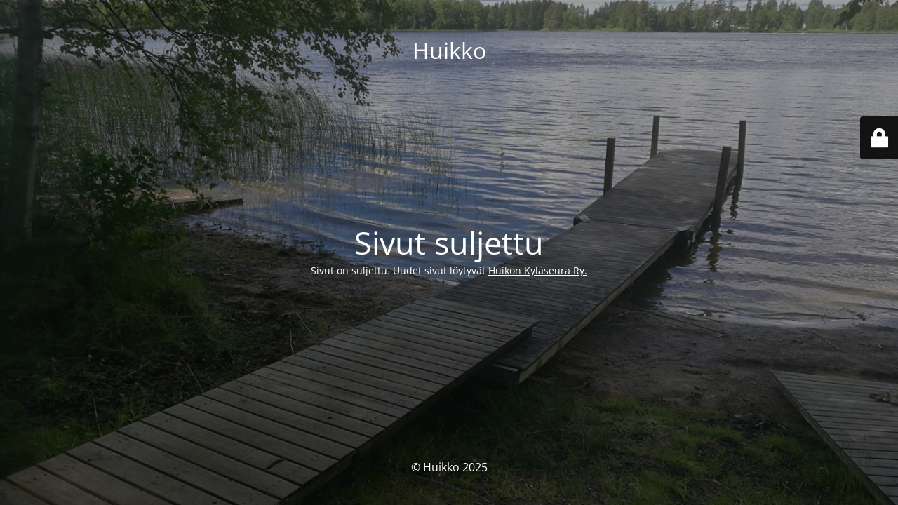

--- FILE ---
content_type: text/html; charset=UTF-8
request_url: https://huikko.fi/author/huikko/
body_size: 1559
content:
<!DOCTYPE html>
<html lang="fi">
<head>
	<meta charset="UTF-8" />
	<title>Sivut suljettu</title>		<meta name="viewport" content="width=device-width, maximum-scale=1, initial-scale=1, minimum-scale=1">
	<meta name="description" content="Kauneinta Toivakkaa"/>
	<meta http-equiv="X-UA-Compatible" content="" />
	<meta property="og:site_name" content="Huikko - Kauneinta Toivakkaa"/>
	<meta property="og:title" content="Sivut suljettu"/>
	<meta property="og:type" content="Maintenance"/>
	<meta property="og:url" content="https://huikko.fi"/>
	<meta property="og:description" content="Sivut on suljettu. Uudet sivut löytyvät Huikon Kyläseura Ry."/>
		<link rel="profile" href="http://gmpg.org/xfn/11" />
	<link rel="pingback" href="https://huikko.fi/xmlrpc.php" />
	<link rel='stylesheet' id='mtnc-style-css' href='https://huikko.fi/wp-content/plugins/maintenance/load/css/style.css?ver=1746635015' type='text/css' media='all' />
<link rel='stylesheet' id='mtnc-fonts-css' href='https://huikko.fi/wp-content/plugins/maintenance/load/css/fonts.css?ver=1746635015' type='text/css' media='all' />
<style type="text/css">body {background-color: #111111}.preloader {background-color: #111111}body {font-family: Open Sans; }.site-title, .preloader i, .login-form, .login-form a.lost-pass, .btn-open-login-form, .site-content, .user-content-wrapper, .user-content, footer, .maintenance a{color: #ffffff;} a.close-user-content, #mailchimp-box form input[type="submit"], .login-form input#submit.button  {border-color:#ffffff} input[type="submit"]:hover{background-color:#ffffff} input:-webkit-autofill, input:-webkit-autofill:focus{-webkit-text-fill-color:#ffffff} body &gt; .login-form-container{background-color:#111111}.btn-open-login-form{background-color:#111111}input:-webkit-autofill, input:-webkit-autofill:focus{-webkit-box-shadow:0 0 0 50px #111111 inset}input[type='submit']:hover{color:#111111} #custom-subscribe #submit-subscribe:before{background-color:#111111} </style>    
    <!--[if IE]><script type="text/javascript" src="https://huikko.fi/wp-content/plugins/maintenance/load/js/jquery.backstretch.min.js"></script><![endif]--><link rel="stylesheet" href="https://fonts.bunny.net/css?family=Open%20Sans:300,300italic,regular,italic,600,600italic,700,700italic,800,800italic:300"></head>

<body class="maintenance ">

<div class="main-container">
	<div class="preloader"><i class="fi-widget" aria-hidden="true"></i></div>	<div id="wrapper">
		<div class="center logotype">
			<header>
				<div class="logo-box istext" rel="home"><h1 class="site-title">Huikko</h1></div>			</header>
		</div>
		<div id="content" class="site-content">
			<div class="center">
                <h2 class="heading font-center" style="font-weight:300;font-style:normal">Sivut suljettu</h2><div class="description" style="font-weight:300;font-style:normal"><p>Sivut on suljettu. Uudet sivut löytyvät <a href="https://huikonkylaseura.yhdistysavain.fi/">Huikon Kyläseura Ry.</a></p>
</div>			</div>
		</div>
	</div> <!-- end wrapper -->
	<footer>
		<div class="center">
			<div style="font-weight:300;font-style:normal">© Huikko 2025</div>		</div>
	</footer>
					<picture class="bg-img">
						<img class="skip-lazy" src="https://huikko.fi/wp-content/uploads/2018/07/laituri_o.jpg">
		</picture>
	</div>

	<div class="login-form-container">
		<input type="hidden" id="mtnc_login_check" name="mtnc_login_check" value="d71b770d76" /><input type="hidden" name="_wp_http_referer" value="/author/huikko/" /><form id="login-form" class="login-form" method="post"><label>User Login</label><span class="login-error"></span><span class="licon user-icon"><input type="text" name="log" id="log" value="" size="20" class="input username" placeholder="Username" /></span><span class="picon pass-icon"><input type="password" name="pwd" id="login_password" value="" size="20" class="input password" placeholder="Password" /></span><a class="lost-pass" href="https://huikko.fi/wp-login.php?action=lostpassword">Lost Password</a><input type="submit" class="button" name="submit" id="submit" value="Login" /><input type="hidden" name="is_custom_login" value="1" /><input type="hidden" id="mtnc_login_check" name="mtnc_login_check" value="d71b770d76" /><input type="hidden" name="_wp_http_referer" value="/author/huikko/" /></form>		    <div id="btn-open-login-form" class="btn-open-login-form">
        <i class="fi-lock"></i>

    </div>
    <div id="btn-sound" class="btn-open-login-form sound">
        <i id="value_botton" class="fa fa-volume-off" aria-hidden="true"></i>
    </div>
    	</div>
<!--[if lte IE 10]>
<script type="text/javascript" src="https://huikko.fi/wp-includes/js/jquery/jquery.min.js?ver=1" id="jquery_ie-js"></script>
<![endif]-->
<!--[if !IE]><!--><script type="text/javascript" src="https://huikko.fi/wp-includes/js/jquery/jquery.min.js?ver=3.7.1" id="jquery-core-js"></script>
<script type="text/javascript" src="https://huikko.fi/wp-includes/js/jquery/jquery-migrate.min.js?ver=3.4.1" id="jquery-migrate-js"></script>
<!--<![endif]--><script type="text/javascript" id="_frontend-js-extra">
/* <![CDATA[ */
var mtnc_front_options = {"body_bg":"https:\/\/huikko.fi\/wp-content\/uploads\/2018\/07\/laituri_o.jpg","gallery_array":[],"blur_intensity":"5","font_link":["Open Sans:300,300italic,regular,italic,600,600italic,700,700italic,800,800italic:300"]};
/* ]]> */
</script>
<script type="text/javascript" src="https://huikko.fi/wp-content/plugins/maintenance/load/js/jquery.frontend.js?ver=1746635015" id="_frontend-js"></script>

</body>
</html>
